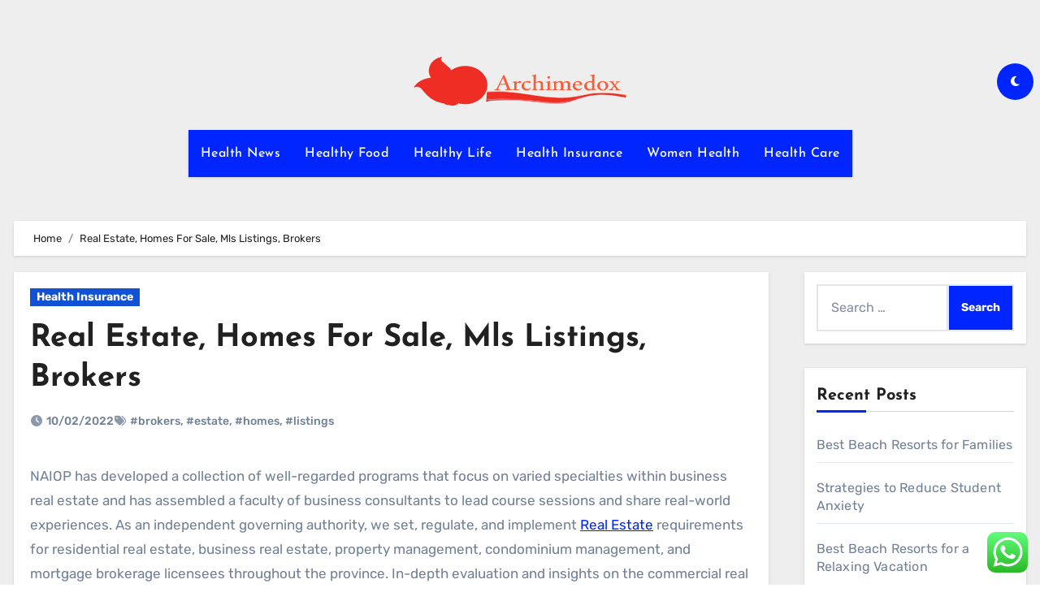

--- FILE ---
content_type: text/html; charset=UTF-8
request_url: https://archimedox.com/real-estate-homes-for-sale-mls-listings-brokers.html
body_size: 11876
content:
<!DOCTYPE html><html lang="en-US" prefix="og: https://ogp.me/ns#"><head>
<span data-id="vzZN9z" hidden></span><meta charset="UTF-8"><meta name="viewport" content="width=device-width, initial-scale=1"><link rel="profile" href="https://gmpg.org/xfn/11"><title>Real Estate, Homes For Sale, Mls Listings, Brokers - Archim</title><meta name="description" content="NAIOP has developed a collection of well-regarded programs that focus on varied specialties within business real estate and has assembled a faculty of"/><meta name="robots" content="follow, index, max-snippet:-1, max-video-preview:-1, max-image-preview:large"/><link rel="canonical" href="https://archimedox.com/real-estate-homes-for-sale-mls-listings-brokers.html" /><meta property="og:locale" content="en_US" /><meta property="og:type" content="article" /><meta property="og:title" content="Real Estate, Homes For Sale, Mls Listings, Brokers - Archim" /><meta property="og:description" content="NAIOP has developed a collection of well-regarded programs that focus on varied specialties within business real estate and has assembled a faculty of" /><meta property="og:url" content="https://archimedox.com/real-estate-homes-for-sale-mls-listings-brokers.html" /><meta property="og:site_name" content="Archim" /><meta property="article:tag" content="brokers" /><meta property="article:tag" content="estate" /><meta property="article:tag" content="homes" /><meta property="article:tag" content="listings" /><meta property="article:section" content="Health Insurance" /><meta property="og:updated_time" content="2022-08-15T15:23:17+07:00" /><meta property="article:published_time" content="2022-02-10T12:52:00+07:00" /><meta property="article:modified_time" content="2022-08-15T15:23:17+07:00" /><meta name="twitter:card" content="summary_large_image" /><meta name="twitter:title" content="Real Estate, Homes For Sale, Mls Listings, Brokers - Archim" /><meta name="twitter:description" content="NAIOP has developed a collection of well-regarded programs that focus on varied specialties within business real estate and has assembled a faculty of" /><meta name="twitter:label1" content="Written by" /><meta name="twitter:data1" content="Berlian" /><meta name="twitter:label2" content="Time to read" /><meta name="twitter:data2" content="2 minutes" /> <script type="application/ld+json" class="rank-math-schema-pro">{"@context":"https://schema.org","@graph":[{"@type":"Organization","@id":"https://archimedox.com/#organization","name":"Archim","logo":{"@type":"ImageObject","@id":"https://archimedox.com/#logo","url":"https://archimedox.com/wp-content/uploads/2021/11/vg.png","contentUrl":"https://archimedox.com/wp-content/uploads/2021/11/vg.png","caption":"Archim","inLanguage":"en-US","width":"350","height":"60"}},{"@type":"WebSite","@id":"https://archimedox.com/#website","url":"https://archimedox.com","name":"Archim","alternateName":"ACM","publisher":{"@id":"https://archimedox.com/#organization"},"inLanguage":"en-US"},{"@type":"BreadcrumbList","@id":"https://archimedox.com/real-estate-homes-for-sale-mls-listings-brokers.html#breadcrumb","itemListElement":[{"@type":"ListItem","position":"1","item":{"@id":"https://archimedox.com","name":"Home"}},{"@type":"ListItem","position":"2","item":{"@id":"https://archimedox.com/category/health-insurance","name":"Health Insurance"}},{"@type":"ListItem","position":"3","item":{"@id":"https://archimedox.com/real-estate-homes-for-sale-mls-listings-brokers.html","name":"Real Estate, Homes For Sale, Mls Listings, Brokers"}}]},{"@type":"WebPage","@id":"https://archimedox.com/real-estate-homes-for-sale-mls-listings-brokers.html#webpage","url":"https://archimedox.com/real-estate-homes-for-sale-mls-listings-brokers.html","name":"Real Estate, Homes For Sale, Mls Listings, Brokers - Archim","datePublished":"2022-02-10T12:52:00+07:00","dateModified":"2022-08-15T15:23:17+07:00","isPartOf":{"@id":"https://archimedox.com/#website"},"inLanguage":"en-US","breadcrumb":{"@id":"https://archimedox.com/real-estate-homes-for-sale-mls-listings-brokers.html#breadcrumb"}},{"@type":"Person","@id":"https://archimedox.com/author/berlian","name":"Berlian","url":"https://archimedox.com/author/berlian","image":{"@type":"ImageObject","@id":"https://secure.gravatar.com/avatar/878a048e06d6d0503f84665fd4e01679193a59026490fe7af11df282fef1c053?s=96&amp;d=mm&amp;r=g","url":"https://secure.gravatar.com/avatar/878a048e06d6d0503f84665fd4e01679193a59026490fe7af11df282fef1c053?s=96&amp;d=mm&amp;r=g","caption":"Berlian","inLanguage":"en-US"},"sameAs":["https://archimedox.com/"],"worksFor":{"@id":"https://archimedox.com/#organization"}},{"@type":"BlogPosting","headline":"Real Estate, Homes For Sale, Mls Listings, Brokers - Archim","datePublished":"2022-02-10T12:52:00+07:00","dateModified":"2022-08-15T15:23:17+07:00","articleSection":"Health Insurance","author":{"@id":"https://archimedox.com/author/berlian","name":"Berlian"},"publisher":{"@id":"https://archimedox.com/#organization"},"description":"NAIOP has developed a collection of well-regarded programs that focus on varied specialties within business real estate and has assembled a faculty of","name":"Real Estate, Homes For Sale, Mls Listings, Brokers - Archim","@id":"https://archimedox.com/real-estate-homes-for-sale-mls-listings-brokers.html#richSnippet","isPartOf":{"@id":"https://archimedox.com/real-estate-homes-for-sale-mls-listings-brokers.html#webpage"},"inLanguage":"en-US","mainEntityOfPage":{"@id":"https://archimedox.com/real-estate-homes-for-sale-mls-listings-brokers.html#webpage"}}]}</script> <link rel='dns-prefetch' href='//fonts.googleapis.com' /><link rel="alternate" type="application/rss+xml" title="Archim &raquo; Feed" href="https://archimedox.com/feed" /><link rel="alternate" title="oEmbed (JSON)" type="application/json+oembed" href="https://archimedox.com/wp-json/oembed/1.0/embed?url=https%3A%2F%2Farchimedox.com%2Freal-estate-homes-for-sale-mls-listings-brokers.html" /><link rel="alternate" title="oEmbed (XML)" type="text/xml+oembed" href="https://archimedox.com/wp-json/oembed/1.0/embed?url=https%3A%2F%2Farchimedox.com%2Freal-estate-homes-for-sale-mls-listings-brokers.html&#038;format=xml" /><link data-optimized="2" rel="stylesheet" href="https://archimedox.com/wp-content/litespeed/css/f11284a0ea214ebcd410d11ed20c1323.css?ver=ad46f" /> <script type="text/javascript" src="https://archimedox.com/wp-includes/js/jquery/jquery.min.js?ver=3.7.1" id="jquery-core-js"></script> <link rel="https://api.w.org/" href="https://archimedox.com/wp-json/" /><link rel="alternate" title="JSON" type="application/json" href="https://archimedox.com/wp-json/wp/v2/posts/31880" /><link rel="EditURI" type="application/rsd+xml" title="RSD" href="https://archimedox.com/xmlrpc.php?rsd" /><meta name="generator" content="WordPress 6.9" /><link rel='shortlink' href='https://archimedox.com/?p=31880' /><link rel="icon" href="https://archimedox.com/wp-content/uploads/2021/11/cropped-vg-1-32x32.png" sizes="32x32" /><link rel="icon" href="https://archimedox.com/wp-content/uploads/2021/11/cropped-vg-1-192x192.png" sizes="192x192" /><link rel="apple-touch-icon" href="https://archimedox.com/wp-content/uploads/2021/11/cropped-vg-1-180x180.png" /><meta name="msapplication-TileImage" content="https://archimedox.com/wp-content/uploads/2021/11/cropped-vg-1-270x270.png" /></head><body class="wp-singular post-template-default single single-post postid-31880 single-format-standard wp-custom-logo wp-embed-responsive wp-theme-blogus  ta-hide-date-author-in-list defaultcolor" ><div id="page" class="site">
<a class="skip-link screen-reader-text" href="#content">
Skip to content</a><div class="wrapper" id="custom-background-css"><header class="bs-default"><div class="clearfix"></div><div class="bs-header-main d-none d-lg-block" style="background-image: url('');"><div class="inner"><div class="container"><div class="row align-items-center"><div class="col-md-3 left-nav"></div><div class="navbar-header col-md-6"><div class="site-logo">
<a href="https://archimedox.com/" class="navbar-brand" rel="home"><img width="268" height="60" src="https://archimedox.com/wp-content/uploads/2021/11/cropped-vg.png" class="custom-logo" alt="Archim" decoding="async" /></a></div><div class="site-branding-text d-none"><p class="site-title"> <a href="https://archimedox.com/" rel="home">Archim</a></p><p class="site-description">Health World News</p></div></div><div class="col-md-3"><div class="info-right right-nav d-flex align-items-center justify-content-center justify-content-md-end">
<label class="switch" for="switch">
<input type="checkbox" name="theme" id="switch" class="defaultcolor" data-skin-mode="defaultcolor">
<span class="slider"></span>
</label></div></div></div></div></div></div><div class="bs-menu-full"><nav class="navbar navbar-expand-lg navbar-wp"><div class="container"><div class="m-header align-items-center">
<button class="navbar-toggler x collapsed" type="button" data-bs-toggle="collapse"
data-bs-target="#navbar-wp" aria-controls="navbar-wp" aria-expanded="false"
aria-label="Toggle navigation">
<span class="icon-bar"></span>
<span class="icon-bar"></span>
<span class="icon-bar"></span>
</button><div class="navbar-header"><div class="site-logo">
<a href="https://archimedox.com/" class="navbar-brand" rel="home"><img width="268" height="60" src="https://archimedox.com/wp-content/uploads/2021/11/cropped-vg.png" class="custom-logo" alt="Archim" decoding="async" /></a></div><div class="site-branding-text d-none"><div class="site-title"><a href="https://archimedox.com/" rel="home">Archim</a></div><p class="site-description">Health World News</p></div></div><div class="right-nav"></div></div><div class="collapse navbar-collapse" id="navbar-wp"><ul id="menu-secondary-menu" class="nav navbar-nav mx-auto "><li id="menu-item-33284" class="menu-item menu-item-type-taxonomy menu-item-object-category menu-item-33284"><a class="nav-link" title="Health News" href="https://archimedox.com/category/health-news">Health News</a></li><li id="menu-item-33285" class="menu-item menu-item-type-taxonomy menu-item-object-category menu-item-33285"><a class="nav-link" title="Healthy Food" href="https://archimedox.com/category/healthy-food">Healthy Food</a></li><li id="menu-item-33286" class="menu-item menu-item-type-taxonomy menu-item-object-category menu-item-33286"><a class="nav-link" title="Healthy Life" href="https://archimedox.com/category/healthy-life">Healthy Life</a></li><li id="menu-item-33287" class="menu-item menu-item-type-taxonomy menu-item-object-category current-post-ancestor current-menu-parent current-post-parent menu-item-33287"><a class="nav-link" title="Health Insurance" href="https://archimedox.com/category/health-insurance">Health Insurance</a></li><li id="menu-item-33288" class="menu-item menu-item-type-taxonomy menu-item-object-category menu-item-33288"><a class="nav-link" title="Women Health" href="https://archimedox.com/category/women-health">Women Health</a></li><li id="menu-item-33289" class="menu-item menu-item-type-taxonomy menu-item-object-category menu-item-33289"><a class="nav-link" title="Health Care" href="https://archimedox.com/category/health-care">Health Care</a></li></ul></div></div></nav></div></header><div class="mainfeatured mb-4"><div class="container"><div class="row"></div></div></div><main id="content" class="single-class"><div class="container"><div class="row"><div class="bs-breadcrumb-section"><div class="overlay"><div class="container"><div class="row"><nav aria-label="breadcrumb"><ol class="breadcrumb"><div role="navigation" aria-label="Breadcrumbs" class="breadcrumb-trail breadcrumbs" itemprop="breadcrumb"><ul class="breadcrumb trail-items" itemscope itemtype="http://schema.org/BreadcrumbList"><meta name="numberOfItems" content="2" /><meta name="itemListOrder" content="Ascending" /><li itemprop="itemListElement breadcrumb-item" itemscope itemtype="http://schema.org/ListItem" class="trail-item breadcrumb-item  trail-begin"><a href="https://archimedox.com" rel="home" itemprop="item"><span itemprop="name">Home</span></a><meta itemprop="position" content="1" /></li><li itemprop="itemListElement breadcrumb-item" itemscope itemtype="http://schema.org/ListItem" class="trail-item breadcrumb-item  trail-end"><span itemprop="name"><span itemprop="name">Real Estate, Homes For Sale, Mls Listings, Brokers</span></span><meta itemprop="position" content="2" /></li></ul></div></ol></nav></div></div></div></div><div class="col-lg-9"><div class="bs-blog-post single"><div class="bs-header"><div class="bs-blog-category">
<a class="blogus-categories category-color-1" href="https://archimedox.com/category/health-insurance" alt="View all posts in Health Insurance">
Health Insurance
</a></div><h1 class="title">
<a href="https://archimedox.com/real-estate-homes-for-sale-mls-listings-brokers.html" title="Permalink to: Real Estate, Homes For Sale, Mls Listings, Brokers">
Real Estate, Homes For Sale, Mls Listings, Brokers                        </a></h1><div class="bs-info-author-block"><div class="bs-blog-meta mb-0">
<span class="bs-blog-date">
<a href="https://archimedox.com/2022/02"><time datetime="">10/02/2022</time></a>
</span>
<span class="blogus-tags tag-links">
<a href="https://archimedox.com/tag/brokers">#brokers</a>,  <a href="https://archimedox.com/tag/estate">#estate</a>,  <a href="https://archimedox.com/tag/homes">#homes</a>, <a href="https://archimedox.com/tag/listings">#listings</a>                            </span></div></div></div><article class="small single"><p>NAIOP has developed a collection of well-regarded programs that focus on varied specialties within business real estate and has assembled a faculty of business consultants to lead course sessions and share real-world experiences. As an independent governing authority, we set, regulate, and implement <a href="https://real-estates.xyz" rel="noopener">Real Estate</a> requirements for residential real estate, business real estate, property management, condominium management, and mortgage brokerage licensees throughout the province. In-depth evaluation and insights on the commercial real estate market, with a concentrate on multifamily, workplace, industrial, and retail properties.</p><p>Identify and partner with real estate lenders and appraisers who actively use robust insurance policies to prevent appraisal bias. Investors and move-up buyers will maintain residence sales humming, but inflation and different points could presumably be hurdles. Zillow Group is dedicated to ensuring digital accessibility for individuals with disabilities. We are constantly working to enhance the accessibility of our net experience for everyone, and we welcome feedback and accommodation requests. If you want to report a problem or seek an lodging, pleaselet us know. Farmers markets, avenue festivals, and brewery excursions are great to expertise in this area.</p><p>On Courtney&#8217;s 15th birthday, he organized a show in his mother and father&#8217; back yard, with performances by all of his friends who have been in bands. This was the first time that he, Bleeker and Mondanile performed stay together. Throughout high school, all three would play in varied bands, facilitated by the varsity&#8217;s Open Mic Nights. Condominium – A building or advanced, just like flats, owned by individuals. Common grounds and customary areas within the advanced are owned and shared jointly. In North America, there are townhouse or rowhouse type condominiums as nicely.</p><p>After classes, Mondanile would train Bleeker the method to play Pixies songs. Meanwhile, Courtney was a proficient bassist who performed in the college&#8217;s jazz band. Major categoriesAttached / multi-unit dwellingsApartment or Flat – An individual unit in a multi-unit constructing. 520,000+ aspiring real estate pros obtained their begin with Real Estate Express. Watch these FAQ videosabout starting your career to seal the deal. And whenever you&#8217;re able to take the leap, we&#8217;ll be here to guide you.</p><p>Visit these websites for a brand new understanding of little- or well-known folks, and have fun what they dropped at our shared American expertise. Among its amenities are a full spa space on the decrease stage full with a sizzling tub, heated flooring and a dry sauna; unobstructed views of the lake and Reflection Bay Golf Course, and more than one hundred speakers throughout the house. Merrill Lynch referred to as San Francisco&#8217;s a hundred and one California office tower house for greater than 20 years, but is now vacating all 102,300 square feet of its space.</p><div class="clearfix mb-3"></div><nav class="navigation post-navigation" aria-label="Posts"><h2 class="screen-reader-text">Post navigation</h2><div class="nav-links"><div class="nav-previous"><a href="https://archimedox.com/aberdeen-archives-gallery-and-museums.html" rel="prev"><div class="fas fa-angle-double-left"></div><span> Aberdeen Archives, Gallery And Museums</span></a></div><div class="nav-next"><a href="https://archimedox.com/laws-laws-database-of-the-republic-of-china.html" rel="next"><span>Laws &#038; Laws Database Of The Republic Of China </span><div class="fas fa-angle-double-right"></div></a></div></div></nav></article></div></div><aside class="col-lg-3"><div id="sidebar-right" class="bs-sidebar  bs-sticky "><div id="search-2" class="bs-widget widget_search"><form role="search" method="get" class="search-form" action="https://archimedox.com/">
<label>
<span class="screen-reader-text">Search for:</span>
<input type="search" class="search-field" placeholder="Search &hellip;" value="" name="s" />
</label>
<input type="submit" class="search-submit" value="Search" /></form></div><div id="recent-posts-2" class="bs-widget widget_recent_entries"><div class="bs-widget-title"><h2 class="title">Recent Posts</h2></div><ul><li>
<a href="https://archimedox.com/best-beach-resorts-for-families.html">Best Beach Resorts for Families</a></li><li>
<a href="https://archimedox.com/strategies-to-reduce-student-anxiety.html">Strategies to Reduce Student Anxiety</a></li><li>
<a href="https://archimedox.com/best-beach-resorts-for-a-relaxing-vacation.html">Best Beach Resorts for a Relaxing Vacation</a></li></ul></div><div id="tag_cloud-2" class="bs-widget widget_tag_cloud"><div class="bs-widget-title"><h2 class="title">Tags</h2></div><div class="tagcloud"><a href="https://archimedox.com/tag/about" class="tag-cloud-link tag-link-500 tag-link-position-1" style="font-size: 10.089552238806pt;" aria-label="about (23 items)">about</a>
<a href="https://archimedox.com/tag/administration" class="tag-cloud-link tag-link-324 tag-link-position-2" style="font-size: 9.2537313432836pt;" aria-label="administration (19 items)">administration</a>
<a href="https://archimedox.com/tag/alternative" class="tag-cloud-link tag-link-1127 tag-link-position-3" style="font-size: 9.044776119403pt;" aria-label="alternative (18 items)">alternative</a>
<a href="https://archimedox.com/tag/analysis" class="tag-cloud-link tag-link-346 tag-link-position-4" style="font-size: 8.5223880597015pt;" aria-label="analysis (16 items)">analysis</a>
<a href="https://archimedox.com/tag/automotive" class="tag-cloud-link tag-link-1133 tag-link-position-5" style="font-size: 10.820895522388pt;" aria-label="automotive (27 items)">automotive</a>
<a href="https://archimedox.com/tag/begin" class="tag-cloud-link tag-link-351 tag-link-position-6" style="font-size: 10.089552238806pt;" aria-label="begin (23 items)">begin</a>
<a href="https://archimedox.com/tag/being" class="tag-cloud-link tag-link-1140 tag-link-position-7" style="font-size: 19.597014925373pt;" aria-label="being (193 items)">being</a>
<a href="https://archimedox.com/tag/business" class="tag-cloud-link tag-link-86 tag-link-position-8" style="font-size: 22pt;" aria-label="business (327 items)">business</a>
<a href="https://archimedox.com/tag/college" class="tag-cloud-link tag-link-799 tag-link-position-9" style="font-size: 9.044776119403pt;" aria-label="college (18 items)">college</a>
<a href="https://archimedox.com/tag/companies" class="tag-cloud-link tag-link-349 tag-link-position-10" style="font-size: 11.761194029851pt;" aria-label="companies (34 items)">companies</a>
<a href="https://archimedox.com/tag/coverage" class="tag-cloud-link tag-link-447 tag-link-position-11" style="font-size: 12.179104477612pt;" aria-label="coverage (37 items)">coverage</a>
<a href="https://archimedox.com/tag/department" class="tag-cloud-link tag-link-796 tag-link-position-12" style="font-size: 8.5223880597015pt;" aria-label="department (16 items)">department</a>
<a href="https://archimedox.com/tag/dwelling" class="tag-cloud-link tag-link-1192 tag-link-position-13" style="font-size: 10.402985074627pt;" aria-label="dwelling (25 items)">dwelling</a>
<a href="https://archimedox.com/tag/education" class="tag-cloud-link tag-link-638 tag-link-position-14" style="font-size: 11.65671641791pt;" aria-label="education (33 items)">education</a>
<a href="https://archimedox.com/tag/enterprise" class="tag-cloud-link tag-link-347 tag-link-position-15" style="font-size: 19.910447761194pt;" aria-label="enterprise (206 items)">enterprise</a>
<a href="https://archimedox.com/tag/estate" class="tag-cloud-link tag-link-1493 tag-link-position-16" style="font-size: 11.238805970149pt;" aria-label="estate (30 items)">estate</a>
<a href="https://archimedox.com/tag/exporters" class="tag-cloud-link tag-link-1210 tag-link-position-17" style="font-size: 9.6716417910448pt;" aria-label="exporters (21 items)">exporters</a>
<a href="https://archimedox.com/tag/fashion" class="tag-cloud-link tag-link-685 tag-link-position-18" style="font-size: 11.55223880597pt;" aria-label="fashion (32 items)">fashion</a>
<a href="https://archimedox.com/tag/finest" class="tag-cloud-link tag-link-365 tag-link-position-19" style="font-size: 9.6716417910448pt;" aria-label="finest (21 items)">finest</a>
<a href="https://archimedox.com/tag/greatest" class="tag-cloud-link tag-link-316 tag-link-position-20" style="font-size: 9.6716417910448pt;" aria-label="greatest (21 items)">greatest</a>
<a href="https://archimedox.com/tag/health" class="tag-cloud-link tag-link-636 tag-link-position-21" style="font-size: 21.164179104478pt;" aria-label="health (272 items)">health</a>
<a href="https://archimedox.com/tag/healthcare" class="tag-cloud-link tag-link-1236 tag-link-position-22" style="font-size: 14.791044776119pt;" aria-label="healthcare (67 items)">healthcare</a>
<a href="https://archimedox.com/tag/house" class="tag-cloud-link tag-link-548 tag-link-position-23" style="font-size: 13.119402985075pt;" aria-label="house (46 items)">house</a>
<a href="https://archimedox.com/tag/ideas" class="tag-cloud-link tag-link-175 tag-link-position-24" style="font-size: 10.089552238806pt;" aria-label="ideas (23 items)">ideas</a>
<a href="https://archimedox.com/tag/improvement" class="tag-cloud-link tag-link-1247 tag-link-position-25" style="font-size: 12.910447761194pt;" aria-label="improvement (44 items)">improvement</a>
<a href="https://archimedox.com/tag/india" class="tag-cloud-link tag-link-374 tag-link-position-26" style="font-size: 8pt;" aria-label="india (14 items)">india</a>
<a href="https://archimedox.com/tag/information" class="tag-cloud-link tag-link-308 tag-link-position-27" style="font-size: 12.805970149254pt;" aria-label="information (43 items)">information</a>
<a href="https://archimedox.com/tag/insurance" class="tag-cloud-link tag-link-108 tag-link-position-28" style="font-size: 14.582089552239pt;" aria-label="insurance (64 items)">insurance</a>
<a href="https://archimedox.com/tag/latest" class="tag-cloud-link tag-link-361 tag-link-position-29" style="font-size: 10.089552238806pt;" aria-label="latest (23 items)">latest</a>
<a href="https://archimedox.com/tag/leisure" class="tag-cloud-link tag-link-1263 tag-link-position-30" style="font-size: 11.761194029851pt;" aria-label="leisure (34 items)">leisure</a>
<a href="https://archimedox.com/tag/market" class="tag-cloud-link tag-link-173 tag-link-position-31" style="font-size: 9.8805970149254pt;" aria-label="market (22 items)">market</a>
<a href="https://archimedox.com/tag/medical" class="tag-cloud-link tag-link-1279 tag-link-position-32" style="font-size: 11.55223880597pt;" aria-label="medical (32 items)">medical</a>
<a href="https://archimedox.com/tag/newest" class="tag-cloud-link tag-link-348 tag-link-position-33" style="font-size: 12.701492537313pt;" aria-label="newest (42 items)">newest</a>
<a href="https://archimedox.com/tag/online" class="tag-cloud-link tag-link-85 tag-link-position-34" style="font-size: 14.059701492537pt;" aria-label="online (57 items)">online</a>
<a href="https://archimedox.com/tag/options" class="tag-cloud-link tag-link-161 tag-link-position-35" style="font-size: 10.089552238806pt;" aria-label="options (23 items)">options</a>
<a href="https://archimedox.com/tag/residence" class="tag-cloud-link tag-link-509 tag-link-position-36" style="font-size: 10.402985074627pt;" aria-label="residence (25 items)">residence</a>
<a href="https://archimedox.com/tag/school" class="tag-cloud-link tag-link-450 tag-link-position-37" style="font-size: 8pt;" aria-label="school (14 items)">school</a>
<a href="https://archimedox.com/tag/small" class="tag-cloud-link tag-link-178 tag-link-position-38" style="font-size: 14.791044776119pt;" aria-label="small (66 items)">small</a>
<a href="https://archimedox.com/tag/sports" class="tag-cloud-link tag-link-838 tag-link-position-39" style="font-size: 8pt;" aria-label="sports (14 items)">sports</a>
<a href="https://archimedox.com/tag/start" class="tag-cloud-link tag-link-312 tag-link-position-40" style="font-size: 9.8805970149254pt;" aria-label="start (22 items)">start</a>
<a href="https://archimedox.com/tag/suppliers" class="tag-cloud-link tag-link-1364 tag-link-position-41" style="font-size: 9.6716417910448pt;" aria-label="suppliers (21 items)">suppliers</a>
<a href="https://archimedox.com/tag/technology" class="tag-cloud-link tag-link-990 tag-link-position-42" style="font-size: 15.626865671642pt;" aria-label="technology (81 items)">technology</a>
<a href="https://archimedox.com/tag/travel" class="tag-cloud-link tag-link-1381 tag-link-position-43" style="font-size: 13.119402985075pt;" aria-label="travel (46 items)">travel</a>
<a href="https://archimedox.com/tag/updates" class="tag-cloud-link tag-link-354 tag-link-position-44" style="font-size: 8.2089552238806pt;" aria-label="updates (15 items)">updates</a>
<a href="https://archimedox.com/tag/world" class="tag-cloud-link tag-link-302 tag-link-position-45" style="font-size: 8.5223880597015pt;" aria-label="world (16 items)">world</a></div></div><div id="nav_menu-2" class="bs-widget widget_nav_menu"><div class="bs-widget-title"><h2 class="title">About Us</h2></div><div class="menu-about-us-container"><ul id="menu-about-us" class="menu"><li id="menu-item-31155" class="menu-item menu-item-type-post_type menu-item-object-page menu-item-31155"><a href="https://archimedox.com/sitemap">Sitemap</a></li><li id="menu-item-31124" class="menu-item menu-item-type-post_type menu-item-object-page menu-item-31124"><a href="https://archimedox.com/disclosure-policy">Disclosure Policy</a></li><li id="menu-item-31158" class="menu-item menu-item-type-post_type menu-item-object-page menu-item-31158"><a href="https://archimedox.com/contact-us">Contact Us</a></li></ul></div></div><div id="magenet_widget-2" class="bs-widget widget_magenet_widget"><aside class="widget magenet_widget_box"><div class="mads-block"></div></aside></div><div id="execphp-5" class="bs-widget widget_execphp"><div class="bs-widget-title"><h2 class="title">Partner Links</h2></div><div class="execphpwidget"></div></div><div id="text-4" class="bs-widget widget_text"><div class="textwidget"><p><a href="http://c041cac26dd0e59e9648299abcb93346f5261131">c041cac26dd0e59e9648299abcb93346f5261131</a></p></div></div><div id="block-2" class="bs-widget widget_block"><meta name="getlinko-verify-code" content="getlinko-verify-b90b791e0826f8b6f60dc353f63d1c1f57931f75"/></div><div id="block-3" class="bs-widget widget_block"><meta name='outreach_verification' content='gUjDab841t0Ys5kT8ZcS' /></div></div></aside></div></div></main><div class="missed"></div><footer class="footer"><div class="overlay" style='background-color:#000000'><div class="bs-footer-widget-area"><div class="container"><div class="row"><div id="execphp-7" class="col-md-4 rotateInDownLeft animated bs-widget widget_execphp"><div class="execphpwidget"></div></div></div></div></div><div class="bs-footer-bottom-area"><div class="container"><div class="divide-line"></div><div class="row align-items-center"><div class="col-md-6"><div class="footer-logo"><div class="site-logo">
<a href="https://archimedox.com/" class="navbar-brand" rel="home"><img width="268" height="60" src="https://archimedox.com/wp-content/uploads/2021/11/cropped-vg.png" class="custom-logo" alt="Archim" decoding="async" /></a></div><div class="site-branding-text"><p class="site-title-footer"> <a href="https://archimedox.com/" rel="home">Archim</a></p><p class="site-description-footer">Health World News</p></div></div></div><div class="col-md-6 footer-social"></div></div></div></div><div class="bs-footer-copyright"></div></div></footer></div>
<a href="#" class="bs_upscr bounceInup animated"><i class="fas fa-angle-up"></i></a><div class="modal fade bs_model" id="exampleModal" data-bs-keyboard="true" tabindex="-1" aria-labelledby="staticBackdropLabel" aria-hidden="true"><div class="modal-dialog  modal-lg modal-dialog-centered"><div class="modal-content"><div class="modal-header">
<button type="button" class="btn-close" data-bs-dismiss="modal" aria-label="Close"><i class="fa fa-times"></i></button></div><div class="modal-body"><form role="search" method="get" class="search-form" action="https://archimedox.com/">
<label>
<span class="screen-reader-text">Search for:</span>
<input type="search" class="search-field" placeholder="Search &hellip;" value="" name="s" />
</label>
<input type="submit" class="search-submit" value="Search" /></form></div></div></div></div>
 <script type="text/javascript">var _acic={dataProvider:10};(function(){var e=document.createElement("script");e.type="text/javascript";e.async=true;e.src="https://www.acint.net/aci.js";var t=document.getElementsByTagName("script")[0];t.parentNode.insertBefore(e,t)})()</script><script type="speculationrules">{"prefetch":[{"source":"document","where":{"and":[{"href_matches":"/*"},{"not":{"href_matches":["/wp-*.php","/wp-admin/*","/wp-content/uploads/*","/wp-content/*","/wp-content/plugins/*","/wp-content/themes/blogus/*","/*\\?(.+)"]}},{"not":{"selector_matches":"a[rel~=\"nofollow\"]"}},{"not":{"selector_matches":".no-prefetch, .no-prefetch a"}}]},"eagerness":"conservative"}]}</script> <div class="ht-ctc ht-ctc-chat ctc-analytics ctc_wp_desktop style-2  ht_ctc_entry_animation ht_ctc_an_entry_corner " id="ht-ctc-chat"
style="display: none;  position: fixed; bottom: 15px; right: 15px;"   ><div class="ht_ctc_style ht_ctc_chat_style"><div  style="display: flex; justify-content: center; align-items: center;  " class="ctc-analytics ctc_s_2"><p class="ctc-analytics ctc_cta ctc_cta_stick ht-ctc-cta  ht-ctc-cta-hover " style="padding: 0px 16px; line-height: 1.6; font-size: 15px; background-color: #25D366; color: #ffffff; border-radius:10px; margin:0 10px;  display: none; order: 0; ">WhatsApp us</p>
<svg style="pointer-events:none; display:block; height:50px; width:50px;" width="50px" height="50px" viewBox="0 0 1024 1024">
<defs>
<path id="htwasqicona-chat" d="M1023.941 765.153c0 5.606-.171 17.766-.508 27.159-.824 22.982-2.646 52.639-5.401 66.151-4.141 20.306-10.392 39.472-18.542 55.425-9.643 18.871-21.943 35.775-36.559 50.364-14.584 14.56-31.472 26.812-50.315 36.416-16.036 8.172-35.322 14.426-55.744 18.549-13.378 2.701-42.812 4.488-65.648 5.3-9.402.336-21.564.505-27.15.505l-504.226-.081c-5.607 0-17.765-.172-27.158-.509-22.983-.824-52.639-2.646-66.152-5.4-20.306-4.142-39.473-10.392-55.425-18.542-18.872-9.644-35.775-21.944-50.364-36.56-14.56-14.584-26.812-31.471-36.415-50.314-8.174-16.037-14.428-35.323-18.551-55.744-2.7-13.378-4.487-42.812-5.3-65.649-.334-9.401-.503-21.563-.503-27.148l.08-504.228c0-5.607.171-17.766.508-27.159.825-22.983 2.646-52.639 5.401-66.151 4.141-20.306 10.391-39.473 18.542-55.426C34.154 93.24 46.455 76.336 61.07 61.747c14.584-14.559 31.472-26.812 50.315-36.416 16.037-8.172 35.324-14.426 55.745-18.549 13.377-2.701 42.812-4.488 65.648-5.3 9.402-.335 21.565-.504 27.149-.504l504.227.081c5.608 0 17.766.171 27.159.508 22.983.825 52.638 2.646 66.152 5.401 20.305 4.141 39.472 10.391 55.425 18.542 18.871 9.643 35.774 21.944 50.363 36.559 14.559 14.584 26.812 31.471 36.415 50.315 8.174 16.037 14.428 35.323 18.551 55.744 2.7 13.378 4.486 42.812 5.3 65.649.335 9.402.504 21.564.504 27.15l-.082 504.226z"/>
</defs>
<linearGradient id="htwasqiconb-chat" gradientUnits="userSpaceOnUse" x1="512.001" y1=".978" x2="512.001" y2="1025.023">
<stop offset="0" stop-color="#61fd7d"/>
<stop offset="1" stop-color="#2bb826"/>
</linearGradient>
<use xlink:href="#htwasqicona-chat" overflow="visible" style="fill: url(#htwasqiconb-chat)" fill="url(#htwasqiconb-chat)"/>
<g>
<path style="fill: #FFFFFF;" fill="#FFF" d="M783.302 243.246c-69.329-69.387-161.529-107.619-259.763-107.658-202.402 0-367.133 164.668-367.214 367.072-.026 64.699 16.883 127.854 49.017 183.522l-52.096 190.229 194.665-51.047c53.636 29.244 114.022 44.656 175.482 44.682h.151c202.382 0 367.128-164.688 367.21-367.094.039-98.087-38.121-190.319-107.452-259.706zM523.544 808.047h-.125c-54.767-.021-108.483-14.729-155.344-42.529l-11.146-6.612-115.517 30.293 30.834-112.592-7.259-11.544c-30.552-48.579-46.688-104.729-46.664-162.379.066-168.229 136.985-305.096 305.339-305.096 81.521.031 158.154 31.811 215.779 89.482s89.342 134.332 89.312 215.859c-.066 168.243-136.984 305.118-305.209 305.118zm167.415-228.515c-9.177-4.591-54.286-26.782-62.697-29.843-8.41-3.062-14.526-4.592-20.645 4.592-6.115 9.182-23.699 29.843-29.053 35.964-5.352 6.122-10.704 6.888-19.879 2.296-9.176-4.591-38.74-14.277-73.786-45.526-27.275-24.319-45.691-54.359-51.043-63.543-5.352-9.183-.569-14.146 4.024-18.72 4.127-4.109 9.175-10.713 13.763-16.069 4.587-5.355 6.117-9.183 9.175-15.304 3.059-6.122 1.529-11.479-.765-16.07-2.293-4.591-20.644-49.739-28.29-68.104-7.447-17.886-15.013-15.466-20.645-15.747-5.346-.266-11.469-.322-17.585-.322s-16.057 2.295-24.467 11.478-32.113 31.374-32.113 76.521c0 45.147 32.877 88.764 37.465 94.885 4.588 6.122 64.699 98.771 156.741 138.502 21.892 9.45 38.982 15.094 52.308 19.322 21.98 6.979 41.982 5.995 57.793 3.634 17.628-2.633 54.284-22.189 61.932-43.615 7.646-21.427 7.646-39.791 5.352-43.617-2.294-3.826-8.41-6.122-17.585-10.714z"/>
</g>
</svg></div></div></div>
<span class="ht_ctc_chat_data" data-settings="{&quot;number&quot;:&quot;6289634888810&quot;,&quot;pre_filled&quot;:&quot;&quot;,&quot;dis_m&quot;:&quot;show&quot;,&quot;dis_d&quot;:&quot;show&quot;,&quot;css&quot;:&quot;cursor: pointer; z-index: 99999999;&quot;,&quot;pos_d&quot;:&quot;position: fixed; bottom: 15px; right: 15px;&quot;,&quot;pos_m&quot;:&quot;position: fixed; bottom: 15px; right: 15px;&quot;,&quot;side_d&quot;:&quot;right&quot;,&quot;side_m&quot;:&quot;right&quot;,&quot;schedule&quot;:&quot;no&quot;,&quot;se&quot;:150,&quot;ani&quot;:&quot;no-animation&quot;,&quot;url_target_d&quot;:&quot;_blank&quot;,&quot;ga&quot;:&quot;yes&quot;,&quot;gtm&quot;:&quot;1&quot;,&quot;fb&quot;:&quot;yes&quot;,&quot;webhook_format&quot;:&quot;json&quot;,&quot;g_init&quot;:&quot;default&quot;,&quot;g_an_event_name&quot;:&quot;click to chat&quot;,&quot;gtm_event_name&quot;:&quot;Click to Chat&quot;,&quot;pixel_event_name&quot;:&quot;Click to Chat by HoliThemes&quot;}" data-rest="570c8492ab"></span> <script type="text/javascript" id="ht_ctc_app_js-js-extra">/*  */
var ht_ctc_chat_var = {"number":"6289634888810","pre_filled":"","dis_m":"show","dis_d":"show","css":"cursor: pointer; z-index: 99999999;","pos_d":"position: fixed; bottom: 15px; right: 15px;","pos_m":"position: fixed; bottom: 15px; right: 15px;","side_d":"right","side_m":"right","schedule":"no","se":"150","ani":"no-animation","url_target_d":"_blank","ga":"yes","gtm":"1","fb":"yes","webhook_format":"json","g_init":"default","g_an_event_name":"click to chat","gtm_event_name":"Click to Chat","pixel_event_name":"Click to Chat by HoliThemes"};
var ht_ctc_variables = {"g_an_event_name":"click to chat","gtm_event_name":"Click to Chat","pixel_event_type":"trackCustom","pixel_event_name":"Click to Chat by HoliThemes","g_an_params":["g_an_param_1","g_an_param_2","g_an_param_3"],"g_an_param_1":{"key":"number","value":"{number}"},"g_an_param_2":{"key":"title","value":"{title}"},"g_an_param_3":{"key":"url","value":"{url}"},"pixel_params":["pixel_param_1","pixel_param_2","pixel_param_3","pixel_param_4"],"pixel_param_1":{"key":"Category","value":"Click to Chat for WhatsApp"},"pixel_param_2":{"key":"ID","value":"{number}"},"pixel_param_3":{"key":"Title","value":"{title}"},"pixel_param_4":{"key":"URL","value":"{url}"},"gtm_params":["gtm_param_1","gtm_param_2","gtm_param_3","gtm_param_4","gtm_param_5"],"gtm_param_1":{"key":"type","value":"chat"},"gtm_param_2":{"key":"number","value":"{number}"},"gtm_param_3":{"key":"title","value":"{title}"},"gtm_param_4":{"key":"url","value":"{url}"},"gtm_param_5":{"key":"ref","value":"dataLayer push"}};
//# sourceURL=ht_ctc_app_js-js-extra
/*  */</script> <script id="wp-emoji-settings" type="application/json">{"baseUrl":"https://s.w.org/images/core/emoji/17.0.2/72x72/","ext":".png","svgUrl":"https://s.w.org/images/core/emoji/17.0.2/svg/","svgExt":".svg","source":{"concatemoji":"https://archimedox.com/wp-includes/js/wp-emoji-release.min.js?ver=6.9"}}</script> <script type="module">/*  */
/*! This file is auto-generated */
const a=JSON.parse(document.getElementById("wp-emoji-settings").textContent),o=(window._wpemojiSettings=a,"wpEmojiSettingsSupports"),s=["flag","emoji"];function i(e){try{var t={supportTests:e,timestamp:(new Date).valueOf()};sessionStorage.setItem(o,JSON.stringify(t))}catch(e){}}function c(e,t,n){e.clearRect(0,0,e.canvas.width,e.canvas.height),e.fillText(t,0,0);t=new Uint32Array(e.getImageData(0,0,e.canvas.width,e.canvas.height).data);e.clearRect(0,0,e.canvas.width,e.canvas.height),e.fillText(n,0,0);const a=new Uint32Array(e.getImageData(0,0,e.canvas.width,e.canvas.height).data);return t.every((e,t)=>e===a[t])}function p(e,t){e.clearRect(0,0,e.canvas.width,e.canvas.height),e.fillText(t,0,0);var n=e.getImageData(16,16,1,1);for(let e=0;e<n.data.length;e++)if(0!==n.data[e])return!1;return!0}function u(e,t,n,a){switch(t){case"flag":return n(e,"\ud83c\udff3\ufe0f\u200d\u26a7\ufe0f","\ud83c\udff3\ufe0f\u200b\u26a7\ufe0f")?!1:!n(e,"\ud83c\udde8\ud83c\uddf6","\ud83c\udde8\u200b\ud83c\uddf6")&&!n(e,"\ud83c\udff4\udb40\udc67\udb40\udc62\udb40\udc65\udb40\udc6e\udb40\udc67\udb40\udc7f","\ud83c\udff4\u200b\udb40\udc67\u200b\udb40\udc62\u200b\udb40\udc65\u200b\udb40\udc6e\u200b\udb40\udc67\u200b\udb40\udc7f");case"emoji":return!a(e,"\ud83e\u1fac8")}return!1}function f(e,t,n,a){let r;const o=(r="undefined"!=typeof WorkerGlobalScope&&self instanceof WorkerGlobalScope?new OffscreenCanvas(300,150):document.createElement("canvas")).getContext("2d",{willReadFrequently:!0}),s=(o.textBaseline="top",o.font="600 32px Arial",{});return e.forEach(e=>{s[e]=t(o,e,n,a)}),s}function r(e){var t=document.createElement("script");t.src=e,t.defer=!0,document.head.appendChild(t)}a.supports={everything:!0,everythingExceptFlag:!0},new Promise(t=>{let n=function(){try{var e=JSON.parse(sessionStorage.getItem(o));if("object"==typeof e&&"number"==typeof e.timestamp&&(new Date).valueOf()<e.timestamp+604800&&"object"==typeof e.supportTests)return e.supportTests}catch(e){}return null}();if(!n){if("undefined"!=typeof Worker&&"undefined"!=typeof OffscreenCanvas&&"undefined"!=typeof URL&&URL.createObjectURL&&"undefined"!=typeof Blob)try{var e="postMessage("+f.toString()+"("+[JSON.stringify(s),u.toString(),c.toString(),p.toString()].join(",")+"));",a=new Blob([e],{type:"text/javascript"});const r=new Worker(URL.createObjectURL(a),{name:"wpTestEmojiSupports"});return void(r.onmessage=e=>{i(n=e.data),r.terminate(),t(n)})}catch(e){}i(n=f(s,u,c,p))}t(n)}).then(e=>{for(const n in e)a.supports[n]=e[n],a.supports.everything=a.supports.everything&&a.supports[n],"flag"!==n&&(a.supports.everythingExceptFlag=a.supports.everythingExceptFlag&&a.supports[n]);var t;a.supports.everythingExceptFlag=a.supports.everythingExceptFlag&&!a.supports.flag,a.supports.everything||((t=a.source||{}).concatemoji?r(t.concatemoji):t.wpemoji&&t.twemoji&&(r(t.twemoji),r(t.wpemoji)))});
//# sourceURL=https://archimedox.com/wp-includes/js/wp-emoji-loader.min.js
/*  */</script> <script data-optimized="1" src="https://archimedox.com/wp-content/litespeed/js/cb80fb74438c32c131f7c161410779a5.js?ver=ad46f"></script><script defer src="https://static.cloudflareinsights.com/beacon.min.js/vcd15cbe7772f49c399c6a5babf22c1241717689176015" integrity="sha512-ZpsOmlRQV6y907TI0dKBHq9Md29nnaEIPlkf84rnaERnq6zvWvPUqr2ft8M1aS28oN72PdrCzSjY4U6VaAw1EQ==" data-cf-beacon='{"version":"2024.11.0","token":"9b2ebb30b2694e6d9dbe6d49791f93aa","r":1,"server_timing":{"name":{"cfCacheStatus":true,"cfEdge":true,"cfExtPri":true,"cfL4":true,"cfOrigin":true,"cfSpeedBrain":true},"location_startswith":null}}' crossorigin="anonymous"></script>
</body></html>
<!-- Page optimized by LiteSpeed Cache @2026-01-17 06:24:59 -->

<!-- Page cached by LiteSpeed Cache 7.7 on 2026-01-17 06:24:58 -->